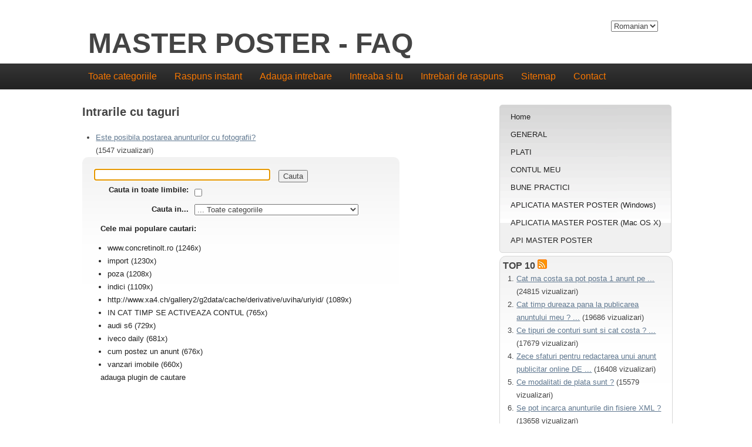

--- FILE ---
content_type: text/html; charset=utf-8
request_url: https://wiremad.ro/faq/index.php?action=search&tagging_id=55
body_size: 3139
content:
<!doctype html>
<!--[if lt IE 7 ]> <html lang="ro" class="no-js ie6"> <![endif]-->
<!--[if IE 7 ]> <html lang="ro" class="no-js ie7"> <![endif]-->
<!--[if IE 8 ]> <html lang="ro" class="no-js ie8"> <![endif]-->
<!--[if IE 9 ]> <html lang="ro" class="no-js ie9"> <![endif]-->
<!--[if (gt IE 9)|!(IE)]><!--> <html lang="ro" class="no-js"> <!--<![endif]-->
<head>
    <meta charset="utf-8">
    <meta http-equiv="X-UA-Compatible" content="IE=edge,chrome=1">
    
    <title>MASTER POSTER - FAQ - imagini</title>
    <base href="https://wiremad.ro/faq/" />
    
    <meta name="description" content="MASTER POSTER - FAQ">
    <meta name="author" content="MASTER POSTER">
    <meta name="viewport" content="width=device-width; initial-scale=1.0; maximum-scale=1.0;">
    <meta name="copyright" content="(c) MASTER POSTER">
    <meta name="publisher" content="MASTER POSTER">
    <meta name="robots" content="INDEX, FOLLOW">
    <meta name="revisit-after" content="7 days">
    <meta name="MSSmartTagsPreventParsing" content="true">
    <!-- Share on Facebook -->
    <meta property="og:title" content="MASTER POSTER - FAQ - imagini" />
    <meta property="og:description" content="MASTER POSTER - FAQ" />
    <meta property="og:image" content="" />
    <link rel="stylesheet" href="template/default/css/style.css?v=1">
    <link rel="stylesheet" media="handheld" href="template/default/css/handheld.css?v=1">
    <link rel="stylesheet" media="print" href="template/default/css/print.css?v=1">
    <script src="inc/js/modernizr.min.js"></script>
    <script src="inc/js/jquery.min.js"></script>
    <script src="inc/js/functions.js"></script>
    <link rel="shortcut icon" href="template/default/favicon.ico">
    <link rel="apple-touch-icon" href="template/default/apple-touch-icon.png">
    
    <link rel="alternate" title="News RSS Feed" type="application/rss+xml" href="feed/news/rss.php">
    <link rel="alternate" title="TopTen RSS Feed" type="application/rss+xml" href="feed/topten/rss.php">
    <link rel="alternate" title="Latest FAQ Records RSS Feed" type="application/rss+xml" href="feed/latest/rss.php">
    <link rel="alternate" title="Open Questions RSS Feed" type="application/rss+xml" href="feed/openquestions/rss.php">
    <link rel="search" type="application/opensearchdescription+xml" title="MASTER POSTER - FAQ" href="https://wiremad.ro/faq/opensearch.php">
</head>
<body dir="ltr">
<!--[if lt IE 8 ]>
<div class="internet-explorer-error">
    Do you know that your Internet Explorer is out of date?<br/>
    Please use Internet Explorer 8+, Mozilla Firefox 4+, Google Chrome, Apple Safari 5+ or Opera 11+
</div>
 <![endif]-->
<header id="header">
    <div>
            <form action="?sid=" method="post">
            <p id="copyrightnote">
                MASTER POSTER - FAQ | <select class="language" name="language" id="language" size="1" onchange="this.form.submit();">
	<option value="en">English</option>
	<option value="ro" selected="selected">Romanian</option>
</select>
 <input type="hidden" name="action" value="" />
            </p>
            </form>
    </div>
</footer>
    <h1>
        <a title="MASTER POSTER - FAQ" href="http://wiremad.ro/faq">MASTER POSTER - FAQ</a>
    </h1>
</header>
<nav>
    <ul>
        <li><a href="index.php?action=show">Toate categoriile</a></li>
        <li><a href="index.php?action=instantresponse">Raspuns instant</a></li>
        <li><a href="index.php?action=add">Adauga intrebare</a></li>
        <li><a href="index.php?action=ask&category_id=0">Intreaba si tu</a></li>
        <li><a href="index.php?action=open">Intrebari de raspuns</a></li>
        <li><a href="index.php?action=sitemap&amp;lang=ro">Sitemap</a></li>
        <li><a href="/?p=contact" target="_parent">Contact</a></li>
    </ul>
</nav>
<a id="top"></a>
<div id="content">
    <div id="mainContent">
        
        
        <section>
            <header>
                <h2>Intrarile cu taguri</h2>
            </header>
    
            <ul class="phpmyfaq_ul"><li><a title="Este posibila postarea anunturilor cu fotografii?" href="/faq/index.php?action=artikel&amp;cat=4&amp;id=25&amp;artlang=ro">Este posibila postarea anunturilor cu fotografii?</a><br /><span class="little">(1547 vizualizari)</span></li></ul><span id="totFaqRecords" style="display: none;">1</span>
            
            <aside id="searchBox">
            <form action="?action=search" method="get">
                <input id="searchfield" type="search" name="search" size="50" value=""
                       autofocus="autofocus">
                <input type="submit" name="submit" value="Cauta" />
                <input type="hidden" name="action" value="search" />
                <p>
                    <label>Cauta in toate limbile:</label>
                    <input type="checkbox" name="langs" value="all" />
                </p>
                <p>
                    <label>Cauta in...</label>
                    <select name="searchcategory" size="1">
                    <option value="%" selected="selected">... Toate categoriile</option>
                    	<option value="2">GENERAL</option>
	<option value="3">PLATI</option>
	<option value="4">CONTUL MEU</option>
	<option value="5">BUNE PRACTICI</option>
	<option value="6">APLICATIA MASTER POSTER (Windows)</option>
	<option value="7">APLICATIA MASTER POSTER (Mac OS X)</option>
	<option value="8">API MASTER POSTER</option>
                    </select>
                </p>
                
                <div id="mostpopularsearches">
                    <p><strong>Cele mai populare cautari:</strong></p>
                    <ul class="mostpopularsearcheslist"><li><a href="?search=www.concretinolt.ro&submit=Search&action=search">www.concretinolt.ro</a> (1246x)</li><li><a href="?search=import&submit=Search&action=search">import</a> (1230x)</li><li><a href="?search=poza&submit=Search&action=search">poza</a> (1208x)</li><li><a href="?search=indici&submit=Search&action=search">indici</a> (1109x)</li><li><a href="?search=http%3A%2F%2Fwww.xa4.ch%2Fgallery2%2Fg2data%2Fcache%2Fderivative%2Fuviha%2Furiyid%2F&submit=Search&action=search">http://www.xa4.ch/gallery2/g2data/cache/derivative/uviha/uriyid/</a> (1089x)</li><li><a href="?search=IN+CAT+TIMP+SE+ACTIVEAZA+CONTUL+&submit=Search&action=search">IN CAT TIMP SE ACTIVEAZA CONTUL </a> (765x)</li><li><a href="?search=audi+s6&submit=Search&action=search">audi s6</a> (729x)</li><li><a href="?search=iveco+daily&submit=Search&action=search">iveco daily</a> (681x)</li><li><a href="?search=cum+postez+un+anunt&submit=Search&action=search">cum postez un anunt</a> (676x)</li><li><a href="?search=vanzari+imobile&submit=Search&action=search">vanzari imobile</a> (660x)</li></ul>
                </div>
                
                <p><a class="searchplugin" href="#" onclick="window.external.AddSearchProvider('https://wiremad.ro/faq/opensearch.php'); return false;">adauga plugin de cautare</a></p>
            </form>
            </aside>
        </section>
    </div>
    <aside>
        <menu id="categories">
            <ul>
                <li class="home"><a href="index.php?">Home</a></li>
                	<li><a id="category_2" title="GENERAL" href="/faq/index.php?action=show&amp;cat=2">GENERAL</a></li>
	<li><a id="category_3" title="PLATI" href="/faq/index.php?action=show&amp;cat=3">PLATI</a></li>
	<li><a id="category_4" title="CONTUL MEU" href="/faq/index.php?action=show&amp;cat=4">CONTUL MEU</a></li>
	<li><a id="category_5" title="BUNE PRACTICI
" href="/faq/index.php?action=show&amp;cat=5">BUNE PRACTICI</a></li>
	<li><a id="category_6" href="/faq/index.php?action=show&amp;cat=6">APLICATIA MASTER POSTER (Windows)</a></li>
	<li><a id="category_7" href="/faq/index.php?action=show&amp;cat=7">APLICATIA MASTER POSTER (Mac OS X)</a></li>
	<li><a id="category_8" href="/faq/index.php?action=show&amp;cat=8">API MASTER POSTER</a></li>
            </ul>
        </menu>
        
        <section>
            <header>
                <h3>TOP 10 <a href="feed/topten/rss.php" target="_blank"><img src="images/feed.png" width="16" height="16" alt="RSS" /></a></h3>
            </header>
            <ol>
                
                <li><a href="/faq/index.php?action=artikel&amp;cat=3&amp;id=1&amp;artlang=ro">Cat ma costa sa pot posta 1 anunt pe ...</a> (24815 vizualizari)</li>
                
                <li><a href="/faq/index.php?action=artikel&amp;cat=2&amp;id=10&amp;artlang=ro">Cat timp dureaza pana la publicarea anuntului meu ? ...</a> (19686 vizualizari)</li>
                
                <li><a href="/faq/index.php?action=artikel&amp;cat=3&amp;id=3&amp;artlang=ro">Ce tipuri de conturi sunt si cat costa ? ...</a> (17679 vizualizari)</li>
                
                <li><a href="/faq/index.php?action=artikel&amp;cat=5&amp;id=15&amp;artlang=ro">Zece sfaturi pentru redactarea unui anunt publicitar online DE ...</a> (16408 vizualizari)</li>
                
                <li><a href="/faq/index.php?action=artikel&amp;cat=3&amp;id=2&amp;artlang=ro">Ce modalitati de plata sunt ?</a> (15579 vizualizari)</li>
                
                <li><a href="/faq/index.php?action=artikel&amp;cat=2&amp;id=16&amp;artlang=ro">Se pot incarca anunturile din fisiere XML ?</a> (13658 vizualizari)</li>
                
                <li><a href="/faq/index.php?action=artikel&amp;cat=4&amp;id=8&amp;artlang=ro">Cum inscriu un anunt ? </a> (13355 vizualizari)</li>
                
                <li><a href="/faq/index.php?action=artikel&amp;cat=2&amp;id=7&amp;artlang=ro">Cat timp sta activ anuntul pe care il postez ...</a> (12794 vizualizari)</li>
                
                <li><a href="/faq/index.php?action=artikel&amp;cat=2&amp;id=4&amp;artlang=ro">Sunt taxat daca anuntul NU a fost publicat cu ...</a> (9208 vizualizari)</li>
                
                <li><a href="/faq/index.php?action=artikel&amp;cat=2&amp;id=5&amp;artlang=ro">E nevoie sa fiu la PC in timp ce ...</a> (7275 vizualizari)</li>
                
                
            </ol>
        </section>
        <section>
            <header>
                <h3>Ultimele intrebari si raspunsuri: <a href="feed/latest/rss.php" target="_blank"><img src="images/feed.png" width="16" height="16" alt="RSS" /></a></h3>
            </header>
            <ol>
                
                <li><a href="/faq/index.php?action=artikel&amp;cat=2&amp;id=16&amp;artlang=ro">Se pot incarca anunturile din fisiere XML ?</a> (2013-08-15 02:08)</li>
                
                <li><a href="/faq/index.php?action=artikel&amp;cat=2&amp;id=26&amp;artlang=ro">Pentru site-urile din lista dvs. care necesita autentificare, trebuie ...</a> (2013-08-15 01:28)</li>
                
                <li><a href="/faq/index.php?action=artikel&amp;cat=4&amp;id=25&amp;artlang=ro">Este posibila postarea anunturilor cu fotografii?</a> (2013-08-15 01:24)</li>
                
                <li><a href="/faq/index.php?action=artikel&amp;cat=3&amp;id=1&amp;artlang=ro">Cat ma costa sa pot posta 1 anunt pe ...</a> (2012-05-04 16:33)</li>
                
                <li><a href="/faq/index.php?action=artikel&amp;cat=5&amp;id=15&amp;artlang=ro">Zece sfaturi pentru redactarea unui anunt publicitar online DE ...</a> (2012-01-24 01:13)</li>
                
                
            </ol>
        </section>
        <section>
            <header>
                <h3>Sticky - Intrebarile frecvente</h3>
            </header>
            <ul>
                
                <li><a href="/faq/index.php?action=artikel&amp;cat=2&amp;id=7&amp;artlang=ro">Cat timp sta activ anuntul pe care il postez ...</a></li>
                
                <li><a href="/faq/index.php?action=artikel&amp;cat=4&amp;id=8&amp;artlang=ro">Cum inscriu un anunt ? </a></li>
                
                <li><a href="/faq/index.php?action=artikel&amp;cat=2&amp;id=10&amp;artlang=ro">Cat timp dureaza pana la publicarea anuntului meu ? ...</a></li>
                
                <li><a href="/faq/index.php?action=artikel&amp;cat=2&amp;id=14&amp;artlang=ro">Pe ce site-uri apare anuntul meu? </a></li>
                
                <li><a href="/faq/index.php?action=artikel&amp;cat=5&amp;id=15&amp;artlang=ro">Zece sfaturi pentru redactarea unui anunt publicitar online DE ...</a></li>
                
                <li><a href="/faq/index.php?action=artikel&amp;cat=2&amp;id=16&amp;artlang=ro">Se pot incarca anunturile din fisiere XML ?</a></li>
                
            </ul>
        </section>
		   
    </aside>
</div>


</body>
</html>